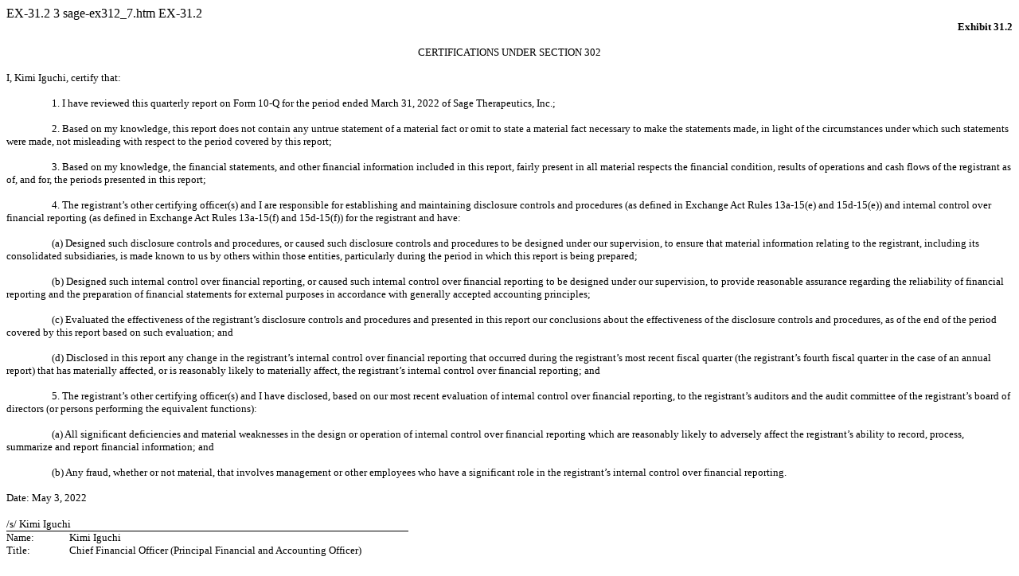

--- FILE ---
content_type: text/html
request_url: https://www.sec.gov/Archives/edgar/data/1597553/000156459022017225/sage-ex312_7.htm
body_size: 1788
content:
<DOCUMENT>
<TYPE>EX-31.2
<SEQUENCE>3
<FILENAME>sage-ex312_7.htm
<DESCRIPTION>EX-31.2
<TEXT>
<!DOCTYPE HTML PUBLIC "-//W3C//DTD HTML 4.01 Transitional//EN" "http://www.w3.org/TR/html4/loose.dtd">
<html>
<head>
<title>
sage-ex312_7.htm
</title>
</head>
<!-- NG Converter v5.0.2.71 -->
<body>

<p style="text-align:right;margin-bottom:0pt;margin-top:0pt;text-indent:0%;font-weight:bold;font-family:Times New Roman;font-size:10pt;font-style:normal;text-transform:none;font-variant: normal;">Exhibit 31.2</p>
<p style="text-align:center;margin-top:12pt;margin-bottom:0pt;text-indent:0%;font-family:Times New Roman;font-size:10pt;font-weight:normal;font-style:normal;text-transform:none;font-variant: normal;">CERTIFICATIONS UNDER SECTION 302</p>
<p style="margin-top:12pt;margin-bottom:0pt;text-indent:0%;font-family:Times New Roman;font-size:10pt;font-weight:normal;font-style:normal;text-transform:none;font-variant: normal;">I, Kimi Iguchi, certify that:</p>
<p style="margin-top:12pt;margin-bottom:0pt;text-indent:4.54%;font-family:Times New Roman;font-size:10pt;font-weight:normal;font-style:normal;text-transform:none;font-variant: normal;">1. I have reviewed this quarterly report on Form 10-Q for the period ended March&#160;31, 2022 of Sage Therapeutics, Inc.;</p>
<p style="margin-top:12pt;margin-bottom:0pt;text-indent:4.54%;font-family:Times New Roman;font-size:10pt;font-weight:normal;font-style:normal;text-transform:none;font-variant: normal;">2. Based on my knowledge, this report does not contain any untrue statement of a material fact or omit to state a material fact necessary to make the statements made, in light of the circumstances under which such statements were made, not misleading with respect to the period covered by this report;</p>
<p style="margin-top:12pt;margin-bottom:0pt;text-indent:4.54%;font-family:Times New Roman;font-size:10pt;font-weight:normal;font-style:normal;text-transform:none;font-variant: normal;">3. Based on my knowledge, the financial statements, and other financial information included in this report, fairly present in all material respects the financial condition, results of operations and cash flows of the registrant as of, and for, the periods presented in this report;</p>
<p style="margin-top:12pt;margin-bottom:0pt;text-indent:4.54%;font-family:Times New Roman;font-size:10pt;font-weight:normal;font-style:normal;text-transform:none;font-variant: normal;">4. The registrant&#8217;s other certifying officer(s) and I are responsible for establishing and maintaining disclosure controls and procedures (as defined in Exchange Act Rules 13a-15(e) and 15d-15(e)) and internal control over financial reporting (as defined in Exchange Act Rules 13a-15(f) and 15d-15(f)) for the registrant and have:</p>
<p style="margin-top:12pt;margin-bottom:0pt;text-indent:4.54%;font-family:Times New Roman;font-size:10pt;font-weight:normal;font-style:normal;text-transform:none;font-variant: normal;">(a) Designed such disclosure controls and procedures, or caused such disclosure controls and procedures to be designed under our supervision, to ensure that material information relating to the registrant, including its consolidated subsidiaries, is made known to us by others within those entities, particularly during the period in which this report is being prepared;</p>
<p style="margin-top:12pt;margin-bottom:0pt;text-indent:4.54%;font-family:Times New Roman;font-size:10pt;font-weight:normal;font-style:normal;text-transform:none;font-variant: normal;">(b) Designed such internal control over financial reporting, or caused such internal control over financial reporting to be designed under our supervision, to provide reasonable assurance regarding the reliability of financial reporting and the preparation of financial statements for external purposes in accordance with generally accepted accounting principles;</p>
<p style="margin-top:12pt;margin-bottom:0pt;text-indent:4.54%;font-family:Times New Roman;font-size:10pt;font-weight:normal;font-style:normal;text-transform:none;font-variant: normal;">(c) Evaluated the effectiveness of the registrant&#8217;s disclosure controls and procedures and presented in this report our conclusions about the effectiveness of the disclosure controls and procedures, as of the end of the period covered by this report based on such evaluation; and</p>
<p style="margin-top:12pt;margin-bottom:0pt;text-indent:4.54%;font-family:Times New Roman;font-size:10pt;font-weight:normal;font-style:normal;text-transform:none;font-variant: normal;">(d) Disclosed in this report any change in the registrant&#8217;s internal control over financial reporting that occurred during the registrant&#8217;s most recent fiscal quarter (the registrant&#8217;s fourth fiscal quarter in the case of an annual report) that has materially affected, or is reasonably likely to materially affect, the registrant&#8217;s internal control over financial reporting; and</p>
<p style="margin-top:12pt;margin-bottom:0pt;text-indent:4.54%;font-family:Times New Roman;font-size:10pt;font-weight:normal;font-style:normal;text-transform:none;font-variant: normal;">5. The registrant&#8217;s other certifying officer(s) and I have disclosed, based on our most recent evaluation of internal control over financial reporting, to the registrant&#8217;s auditors and the audit committee of the registrant&#8217;s board of directors (or persons performing the equivalent functions):</p>
<p style="margin-top:12pt;margin-bottom:0pt;text-indent:4.54%;font-family:Times New Roman;font-size:10pt;font-weight:normal;font-style:normal;text-transform:none;font-variant: normal;">(a) All significant deficiencies and material weaknesses in the design or operation of internal control over financial reporting which are reasonably likely to adversely affect the registrant&#8217;s ability to record, process, summarize and report financial information; and</p>
<p style="margin-top:12pt;margin-bottom:0pt;text-indent:4.54%;font-family:Times New Roman;font-size:10pt;font-weight:normal;font-style:normal;text-transform:none;font-variant: normal;">(b) Any fraud, whether or not material, that involves management or other employees who have a significant role in the registrant&#8217;s internal control over financial reporting.</p>
<p style="margin-top:12pt;margin-bottom:0pt;text-indent:0%;font-family:Times New Roman;font-size:10pt;font-weight:normal;font-style:normal;text-transform:none;font-variant: normal;">Date: May 3, 2022</p>
<p style="margin-bottom:0pt;margin-top:0pt;text-indent:0%;font-family:Times New Roman;font-size:10pt;">&nbsp;</p>
<div align="left">
<table border="0" cellspacing="0" cellpadding="0" style="border-collapse:collapse; width:40%;">
<tr>
<td colspan="3" valign="middle"  style="width:23.06%;">
<p style="margin-bottom:0pt;margin-top:0pt;margin-left:0pt;;text-indent:0pt;;font-size:0.5pt;">&nbsp;</p></td>
<td valign="top"  style="width:2.34%;">
<p style="margin-bottom:0pt;margin-top:0pt;margin-left:0pt;;text-indent:0pt;;font-size:0.5pt;">&nbsp;</p></td>
<td valign="middle"  style="width:74.6%;">
<p style="margin-bottom:0pt;margin-top:0pt;margin-left:0pt;;text-indent:0pt;;font-size:0.5pt;">&nbsp;</p></td>
</tr>
<tr>
<td colspan="5" valign="top"  style="width:100%; border-bottom:solid 0.75pt #000000;">
<p style="margin-bottom:0pt;margin-top:0pt;margin-left:0pt;;text-indent:0pt;;font-size:10pt;font-family:Times New Roman;font-weight:normal;font-style:normal;text-transform:none;font-variant: normal;">/s/ Kimi Iguchi</p></td>
</tr>
<tr>
<td valign="top"  style="width:14.72%; border-top:solid 0.75pt #000000;">
<p style="margin-bottom:0pt;margin-top:0pt;margin-left:0pt;;text-indent:0pt;;font-family:Times New Roman;font-size:10pt;font-weight:normal;font-style:normal;text-transform:none;font-variant: normal;">Name:</p></td>
<td valign="top"  style="width:1.94%; border-top:solid 0.75pt #000000;">
<p style="margin-bottom:0pt;margin-top:0pt;margin-left:0pt;;text-indent:0pt;;font-family:Times New Roman;font-size:10pt;">&nbsp;</p></td>
<td colspan="3" valign="bottom"  style="width:83.34%; border-top:solid 0.75pt #000000;">
<p style="margin-bottom:0pt;margin-top:0pt;margin-left:0pt;;text-indent:0pt;;font-family:Times New Roman;font-size:10pt;font-weight:normal;font-style:normal;text-transform:none;font-variant: normal;">Kimi Iguchi</p></td>
</tr>
<tr>
<td valign="top"  style="width:14.72%;">
<p style="margin-bottom:0pt;margin-top:0pt;margin-left:0pt;;text-indent:0pt;;font-size:10pt;font-family:Times New Roman;font-weight:normal;font-style:normal;text-transform:none;font-variant: normal;">Title:</p></td>
<td valign="top"  style="width:1.94%;">
<p style="margin-bottom:0pt;margin-top:0pt;margin-left:0pt;;text-indent:0pt;;font-family:Times New Roman;font-size:10pt;">&nbsp;</p></td>
<td colspan="3" valign="bottom"  style="width:83.34%;">
<p style="margin-bottom:0pt;margin-top:0pt;margin-left:0pt;;text-indent:0pt;;font-family:Times New Roman;font-size:10pt;font-weight:normal;font-style:normal;text-transform:none;font-variant: normal;">Chief Financial Officer (Principal Financial and Accounting Officer)</p></td>
</tr>
</table></div>
<p style="margin-bottom:0pt;margin-top:0pt;text-indent:0%;font-family:Times New Roman;font-size:10pt;">&nbsp;</p></body>
</html>
</TEXT>
</DOCUMENT>
